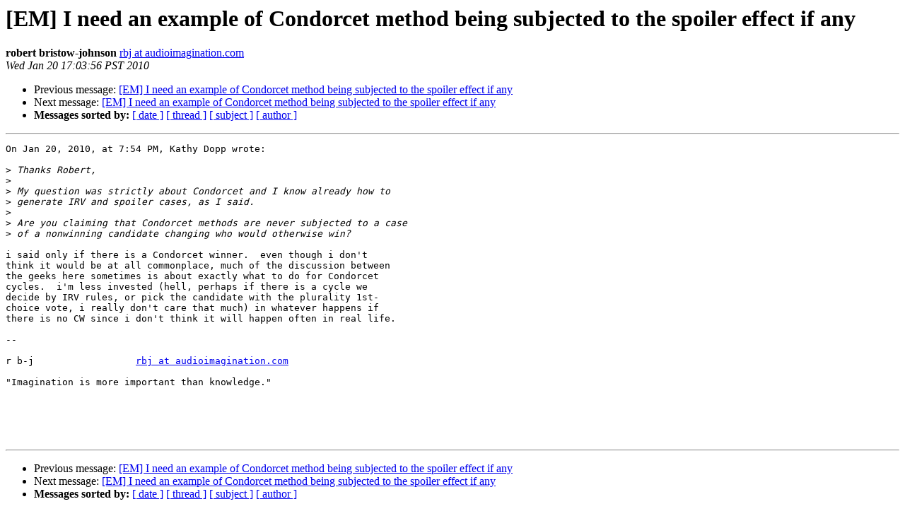

--- FILE ---
content_type: text/html
request_url: http://lists.electorama.com/pipermail/election-methods-electorama.com/2010-January/123374.html
body_size: 1479
content:
<!DOCTYPE HTML PUBLIC "-//W3C//DTD HTML 4.01 Transitional//EN">
<HTML>
 <HEAD>
   <TITLE> [EM] I need an example of Condorcet method being subjected to	the spoiler effect if any
   </TITLE>
   <LINK REL="Index" HREF="index.html" >
   <LINK REL="made" HREF="mailto:election-methods%40lists.electorama.com?Subject=Re%3A%20%5BEM%5D%20I%20need%20an%20example%20of%20Condorcet%20method%20being%20subjected%20to%0A%09the%20spoiler%20effect%20if%20any&In-Reply-To=%3C98CF858E-6500-4105-8E6E-572ECC9DA225%40audioimagination.com%3E">
   <META NAME="robots" CONTENT="index,nofollow">
   <style type="text/css">
       pre {
           white-space: pre-wrap;       /* css-2.1, curent FF, Opera, Safari */
           }
   </style>
   <META http-equiv="Content-Type" content="text/html; charset=us-ascii">
   <LINK REL="Previous"  HREF="123373.html">
   <LINK REL="Next"  HREF="123378.html">
 </HEAD>
 <BODY BGCOLOR="#ffffff">
   <H1>[EM] I need an example of Condorcet method being subjected to	the spoiler effect if any</H1>
<!--htdig_noindex-->
    <B>robert bristow-johnson</B> 
    <A HREF="mailto:election-methods%40lists.electorama.com?Subject=Re%3A%20%5BEM%5D%20I%20need%20an%20example%20of%20Condorcet%20method%20being%20subjected%20to%0A%09the%20spoiler%20effect%20if%20any&In-Reply-To=%3C98CF858E-6500-4105-8E6E-572ECC9DA225%40audioimagination.com%3E"
       TITLE="[EM] I need an example of Condorcet method being subjected to	the spoiler effect if any">rbj at audioimagination.com
       </A><BR>
    <I>Wed Jan 20 17:03:56 PST 2010</I>
    <P><UL>
        <LI>Previous message: <A HREF="123373.html">[EM] I need an example of Condorcet method being subjected to	the spoiler effect if any
</A></li>
        <LI>Next message: <A HREF="123378.html">[EM] I need an example of Condorcet method being subjected to the spoiler effect if any
</A></li>
         <LI> <B>Messages sorted by:</B> 
              <a href="date.html#123374">[ date ]</a>
              <a href="thread.html#123374">[ thread ]</a>
              <a href="subject.html#123374">[ subject ]</a>
              <a href="author.html#123374">[ author ]</a>
         </LI>
       </UL>
    <HR>  
<!--/htdig_noindex-->
<!--beginarticle-->
<PRE>
On Jan 20, 2010, at 7:54 PM, Kathy Dopp wrote:

&gt;<i> Thanks Robert,
</I>&gt;<i>
</I>&gt;<i> My question was strictly about Condorcet and I know already how to
</I>&gt;<i> generate IRV and spoiler cases, as I said.
</I>&gt;<i>
</I>&gt;<i> Are you claiming that Condorcet methods are never subjected to a case
</I>&gt;<i> of a nonwinning candidate changing who would otherwise win?
</I>
i said only if there is a Condorcet winner.  even though i don't  
think it would be at all commonplace, much of the discussion between  
the geeks here sometimes is about exactly what to do for Condorcet  
cycles.  i'm less invested (hell, perhaps if there is a cycle we  
decide by IRV rules, or pick the candidate with the plurality 1st- 
choice vote, i really don't care that much) in whatever happens if  
there is no CW since i don't think it will happen often in real life.

--

r b-j                  <A HREF="http://lists.electorama.com/listinfo.cgi/election-methods-electorama.com">rbj at audioimagination.com</A>

&quot;Imagination is more important than knowledge.&quot;





</PRE>

<!--endarticle-->
<!--htdig_noindex-->
    <HR>
    <P><UL>
        <!--threads-->
	<LI>Previous message: <A HREF="123373.html">[EM] I need an example of Condorcet method being subjected to	the spoiler effect if any
</A></li>
	<LI>Next message: <A HREF="123378.html">[EM] I need an example of Condorcet method being subjected to the spoiler effect if any
</A></li>
         <LI> <B>Messages sorted by:</B> 
              <a href="date.html#123374">[ date ]</a>
              <a href="thread.html#123374">[ thread ]</a>
              <a href="subject.html#123374">[ subject ]</a>
              <a href="author.html#123374">[ author ]</a>
         </LI>
       </UL>

<hr>
<a href="http://lists.electorama.com/listinfo.cgi/election-methods-electorama.com">More information about the Election-Methods
mailing list</a><br>
<!--/htdig_noindex-->
</body></html>
